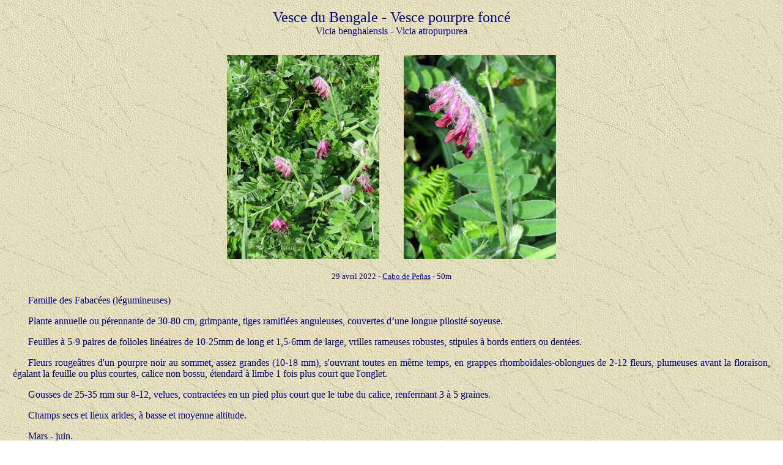

--- FILE ---
content_type: text/html
request_url: http://jpdugene.com/fiches_botanique/vesce_du_bengale.htm
body_size: 6369
content:
<html>

<head>
<meta http-equiv="Content-Type" content="text/html; charset=windows-1252">
<meta name="GENERATOR" content="Microsoft FrontPage 4.0">
<meta name="ProgId" content="FrontPage.Editor.Document">
<title>Vesce du Bengale</title>
<meta name="Microsoft Theme" content="none">
</head>

<body background="../sumtextb.jpg">

<table border="0" width="100%" height="485">
  <tr>
    <td width="88%" height="55"><p class="MsoTitle" style="margin-left: 0; margin-right: 0pt; margin-top: 0; margin-bottom: 0" align="center"><font face="Comic Sans MS" size="5" color="#000080"><span style="mso-bidi-font-size: 10.0pt; mso-fareast-font-family: Times New Roman; mso-bidi-font-family: Times New Roman; mso-ansi-language: FR; mso-fareast-language: FR; mso-bidi-language: AR-SA">Vesce
      du Bengale - Vesce pourpre foncé</span></font></p>
      <p class="MsoTitle" style="margin-left: 0; margin-right: 0pt; margin-top: 0; margin-bottom: 0" align="center"><span style="font-size: 12.0pt; mso-bidi-font-size: 10.0pt; mso-fareast-font-family: Times New Roman; mso-bidi-font-family: Times New Roman; mso-ansi-language: DE; mso-fareast-language: FR; mso-bidi-language: AR-SA" lang="DE"><font face="Comic Sans MS" color="#000080"><span style="font-size: 12.0pt; mso-bidi-font-size: 10.0pt; mso-fareast-font-family: Times New Roman; mso-bidi-font-family: Times New Roman; mso-ansi-language: DE; mso-fareast-language: FR; mso-bidi-language: AR-SA">Vicia
      </span></font></span><span style="font-size: 12.0pt; mso-bidi-font-size: 10.0pt; mso-fareast-font-family: Times New Roman; mso-bidi-font-family: Times New Roman; mso-ansi-language: DE; mso-fareast-language: FR; mso-bidi-language: AR-SA" lang="DE"><font face="Comic Sans MS" color="#000080"><span style="font-size: 12.0pt; mso-bidi-font-size: 10.0pt; mso-fareast-font-family: Times New Roman; mso-bidi-font-family: Times New Roman; mso-ansi-language: DE; mso-fareast-language: FR; mso-bidi-language: AR-SA">benghalensis
      - Vicia atropurpurea</span></font></span></td>
  </tr>
  <tr>
    <td width="88%" height="10">
    </td>
  </tr>
  <tr>
    <td width="88%" height="32" align="center">
      <a href="../images/photos_fleurs/vesce_du_bengale_01.jpg"><img border="0" src="../images/photos_fleurs/vesce_du_bengale_01.jpg" hspace="20" vspace="10" width="249" height="333"></a><a href="../images/photos_fleurs/vesce_du_bengale_02.jpg"><img border="0" src="../images/photos_fleurs/vesce_du_bengale_02.jpg" hspace="20" vspace="10" width="249" height="333"></a></td>
  </tr>
  <tr>
    <td width="88%" height="32" align="center">
      <font color="#000080" face="Comic Sans MS" size="2">29 avril 2022 - <a href="file:///C:/Users/JPD/Documents/Mes%20sites%20Web/jpdugene/camping_car/2022_04_et_05_galice.htm">Cabo
      de Peñas</a> - 50m</font></td>
  </tr>
  <tr>
    <td width="88%" height="296">
      <p class="MsoBodyText" style="text-indent: 25; margin-left: 10; margin-right: 10; margin-top: 3" align="justify"><font size="3" face="Comic Sans MS" color="#000080">Famille
      des Fabacées (légumineuses)</font></p>
      <p class="MsoBodyText" style="text-indent: 25; margin-left: 10; margin-right: 10; margin-top: 3" align="justify"><font size="3" face="Comic Sans MS" color="#000080">Plante
      annuelle&nbsp;ou&nbsp;pérennante&nbsp;de 30-80 cm, grimpante, tiges
      ramifiées anguleuses, couvertes d’une longue pilosité soyeuse.</font></p>
      <p class="MsoBodyText" style="text-indent: 25; margin-left: 10; margin-right: 10; margin-top: 3" align="justify"><font size="3" face="Comic Sans MS" color="#000080">Feuilles
      à 5-9 paires de&nbsp;folioles linéaires de 10-25mm de long et 1,5-6mm de
      large, vrilles&nbsp;rameuses robustes, stipules&nbsp;à bords entiers ou
      dentées.</font></p>
      <p class="MsoBodyText" style="text-indent: 25; margin-left: 10; margin-right: 10; margin-top: 3" align="justify"><font size="3" face="Comic Sans MS" color="#000080">Fleurs
      rougeâtres d'un pourpre noir au sommet, assez grandes (10-18 mm),
      s'ouvrant toutes en même temps,
      en&nbsp;grappes&nbsp;rhomboïdales-oblongues de 2-12 fleurs,&nbsp;plumeuses&nbsp;avant
      la floraison, égalant la&nbsp;feuille&nbsp;ou plus courtes,
      calice&nbsp;non bossu, étendard&nbsp;à&nbsp;limbe&nbsp;1 fois plus court
      que l'onglet.</font></p>
      <p class="MsoBodyText" style="text-indent: 25; margin-left: 10; margin-right: 10; margin-top: 3" align="justify"><font size="3" face="Comic Sans MS" color="#000080">Gousses&nbsp;de
      25-35 mm sur 8-12,&nbsp;velues, contractées en un pied plus court que
      le&nbsp;tube&nbsp;du&nbsp;calice, renfermant 3 à 5 graines.</font></p>
      <p class="MsoBodyText" style="text-indent: 25; margin-left: 10; margin-right: 10; margin-top: 3" align="justify"><font size="3" face="Comic Sans MS" color="#000080">Champs
      secs et lieux arides, à basse et moyenne altitude.</font></p>
      <p style="text-indent: 25; margin-left: 10; margin-right: 10; margin-top: 3" align="justify"><font size="3" face="Comic Sans MS" color="#000080"><span style="mso-bidi-font-size: 10.0pt; mso-fareast-font-family: Times New Roman; mso-bidi-font-family: Times New Roman; mso-ansi-language: FR; mso-fareast-language: FR; mso-bidi-language: AR-SA">Mars
      - juin.</span></font>
      <p style="text-indent: 25; margin-left: 10; margin-right: 10; margin-top: 3" align="justify">&nbsp;</td>
  </tr>
</table>
<table border="0" width="100%" height="51">
  <tr>
    <td width="50%" height="47">
      <div align="center">
        <center>
        <table border="2" width="300">
          <tr>
            <td bgcolor="#CCFFFF" bordercolor="#000080">
              <p align="center"><b><a href="../botanique_cl_fr.htm">Classement
              par noms français</a></b></td>
          </tr>
        </table>
        </center>
      </div>
    </td>
    <td width="50%" height="47">
      <div align="center">
        <center>
        <table border="2" width="300">
          <tr>
            <td bgcolor="#CCFFFF" bordercolor="#000080">
              <p align="center"><b><a href="../botanique_cl_lat.htm">Classement
              par noms latins</a></b></td>
          </tr>
        </table>
        </center>
      </div>
    </td>
  </tr>
</table>

</body>

</html>
